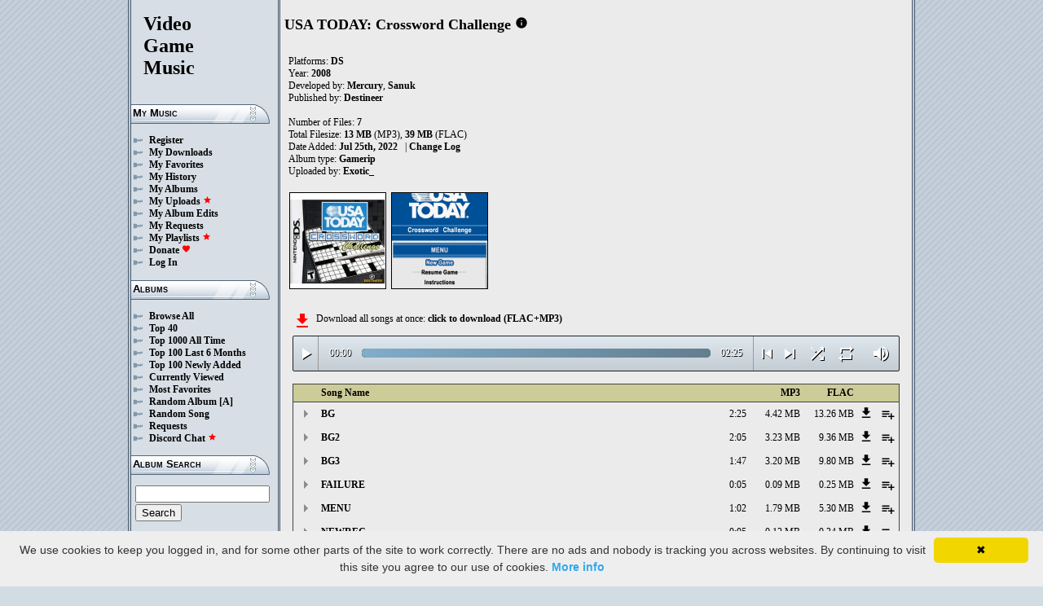

--- FILE ---
content_type: text/html; charset=UTF-8
request_url: https://downloads.khinsider.com/game-soundtracks/album/usa-today-crossword-challenge-ds-gamerip-2008
body_size: 38023
content:

<!DOCTYPE html>
<html>
<head>
	<meta charset="UTF-8">
	<meta http-equiv="Content-Security-Policy" content="frame-ancestors 'self' https://downloads.khinsider.com">
				<meta name="description" content="Download USA TODAY: Crossword Challenge (DS) (gamerip) (2008) album to your PC for free as MP3. Free USA TODAY: Crossword Challenge (DS) (gamerip) (2008) soundtracks, USA TODAY: Crossword Challenge (DS) (gamerip) (2008) MP3 downloads. Browse our great selection of USA TODAY: Crossword Challenge (DS) (gamerip) (2008) music.">
	    	<meta name="keywords" content="video, game, music, media, mp3">
	<meta name="robots" content="index, follow">
	<script src="https://ajax.googleapis.com/ajax/libs/jquery/3.1.0/jquery.min.js"></script>
	<script src="//cdn.jsdelivr.net/jquery.cookie/1.4.1/jquery.cookie.min.js"></script>
        <link rel="stylesheet" href="https://ajax.googleapis.com/ajax/libs/jqueryui/1.13.2/themes/smoothness/jquery-ui.css">
        <script src="https://ajax.googleapis.com/ajax/libs/jqueryui/1.13.2/jquery-ui.min.js"></script>

	<link rel="shortcut icon" href="/images/favicon.ico">
	<link rel="stylesheet" type="text/css" href="/images/style_main_20251110.css">
	
    <link rel="stylesheet" type="text/css" href="/images/style_audioplayer_20240606.css" />
	
    <link href="https://fonts.googleapis.com/icon?family=Material+Icons" rel="stylesheet">

	<!-- Global site tag (gtag.js) - Google Analytics -->
	<script async src="https://www.googletagmanager.com/gtag/js?id=G-C2PLQ6T0CQ"></script>
	<script>
	  window.dataLayer = window.dataLayer || [];
	  function gtag(){dataLayer.push(arguments);}
	  gtag('js', new Date());

	  gtag('config', 'G-C2PLQ6T0CQ');
	</script>
<title>USA TODAY: Crossword Challenge (DS) (gamerip) (2008) MP3 - Download USA TODAY: Crossword Challenge (DS) (gamerip) (2008) Soundtracks for FREE!
</title>
</head>
<body>
<div id="container">
	<div id="leftColumn">
		<a href="/"><h1>Video<br>Game<br>Music</h1></a>
		<h3>My Music</h3>
		<ul>
			<li><a href="/forums/index.php?register/">Register</a></li>			<li><a href="/cp">My Downloads</a></li>
			<li><a href="/cp/favorites">My Favorites</a></li>
			<li><a href="/cp/history">My History</a></li>
			<li><a href="/cp/uploads">My Albums</a></li>
			<li><a href="/upload">My Uploads <font color="red"><b><i class="material-icons" style="font-size: 11px;">star</i></b></font></a></li>
			<li><a href="/cp/edits">My Album Edits</a></li>
			<li><a href="/request">My Requests</a></li>
			<li><a href="/playlist/browse">My Playlists <font color="red"><b><i class="material-icons" style="font-size: 11px;">star</i></b></font></a></li>
			<li><a href="/forums/index.php?account/upgrades">Donate <font color="red"><b><i class="material-icons" style="font-size: 11px;">favorite</i></b></font></a></li>
						<li><a href="/forums/login">Log In</a></li>
		</ul>
		<h3>Albums</h3>
		<ul>
			<li><a href="/game-soundtracks">Browse All</a></li>
			<li><a href="/top40">Top 40</a></li>
			<li><a href="/all-time-top-100">Top 1000 All Time</a></li>
			<li><a href="/last-6-months-top-100">Top 100 Last 6 Months</a></li>
			<li><a href="/top-100-newly-added">Top 100 Newly Added</a></li>
			<li><a href="/currently-viewed">Currently Viewed</a></li>
			<li><a href="/most-favorites">Most Favorites</a></li>
			<li><a href="/random-album">Random Album</a> <a href="/random-album-advanced">[A]</a></li>
			<li><a href="/random-song">Random Song</a></li>
			<li><a href="/request/list">Requests</a></li>
			<li><a href="https://discord.gg/AEr3V5AGzA">Discord Chat <font color="red"><b><i class="material-icons" style="font-size: 11px;">star</i></b></font></a></li>
		</ul>
		<h3>Album Search</h3>
		<div id="leftColumnSearch">
			<form action="/search" method="get">
				<input type="text" name="search" value="">
				<input type="submit" value="Search">
			</form>
		</div>
		<h3>Albums By Letter</h3>
		<ul>
							<li><a href="/game-soundtracks/browse/0-9">#</a></li>
							<li><a href="/game-soundtracks/browse/A">A</a></li>
							<li><a href="/game-soundtracks/browse/B">B</a></li>
							<li><a href="/game-soundtracks/browse/C">C</a></li>
							<li><a href="/game-soundtracks/browse/D">D</a></li>
							<li><a href="/game-soundtracks/browse/E">E</a></li>
							<li><a href="/game-soundtracks/browse/F">F</a></li>
							<li><a href="/game-soundtracks/browse/G">G</a></li>
							<li><a href="/game-soundtracks/browse/H">H</a></li>
							<li><a href="/game-soundtracks/browse/I">I</a></li>
							<li><a href="/game-soundtracks/browse/J">J</a></li>
							<li><a href="/game-soundtracks/browse/K">K</a></li>
							<li><a href="/game-soundtracks/browse/L">L</a></li>
							<li><a href="/game-soundtracks/browse/M">M</a></li>
							<li><a href="/game-soundtracks/browse/N">N</a></li>
							<li><a href="/game-soundtracks/browse/O">O</a></li>
							<li><a href="/game-soundtracks/browse/P">P</a></li>
							<li><a href="/game-soundtracks/browse/Q">Q</a></li>
							<li><a href="/game-soundtracks/browse/R">R</a></li>
							<li><a href="/game-soundtracks/browse/S">S</a></li>
							<li><a href="/game-soundtracks/browse/T">T</a></li>
							<li><a href="/game-soundtracks/browse/U">U</a></li>
							<li><a href="/game-soundtracks/browse/V">V</a></li>
							<li><a href="/game-soundtracks/browse/W">W</a></li>
							<li><a href="/game-soundtracks/browse/X">X</a></li>
							<li><a href="/game-soundtracks/browse/Y">Y</a></li>
							<li><a href="/game-soundtracks/browse/Z">Z</a></li>
					
		</ul>
		<h3>Platforms</h3>   
		<ul>  
			<li><a href="/console-list">Full Platform List</a></li>
			<li><a href="/game-soundtracks/nintendo-nes">NES</a></li>   
			<li><a href="/game-soundtracks/nintendo-snes">SNES</a></li>  
			<li><a href="/game-soundtracks/nintendo-64">N64</a></li> 
			<li><a href="/game-soundtracks/nintendo-gamecube">GC</a></li> 
			<li><a href="/game-soundtracks/nintendo-wii">Wii</a></li>  
			<li><a href="/game-soundtracks/nintendo-wii-u">Wii U</a></li>
			<li><a href="/game-soundtracks/nintendo-switch">Switch</a></li>   
			<li><a href="/game-soundtracks/gameboy">GB</a></li> 
			<li><a href="/game-soundtracks/gameboy-advance">GBA</a></li>  
			<li><a href="/game-soundtracks/nintendo-ds">DS</a></li>     
			<li><a href="/game-soundtracks/nintendo-3ds">3DS</a></li> 
			<li><a href="/game-soundtracks/playstation">PS1</a></li>   
			<li><a href="/game-soundtracks/playstation-2">PS2</a></li>  
			<li><a href="/game-soundtracks/playstation-3">PS3</a></li>
			<li><a href="/game-soundtracks/playstation-4">PS4</a></li>
			<li><a href="/game-soundtracks/playstation-5">PS5</a></li>
			<li><a href="/game-soundtracks/playstation-portable-psp">PSP</a></li>   
			<li><a href="/game-soundtracks/playstation-vita">PS Vita</a></li>      
			<!--  
			<li><a href="/game-soundtracks/sega-master-system">Master System</a></li>    
			<li><a href="/game-soundtracks/sega-mega-drive-genesis">Genesis</a></li>    
			<li><a href="/game-soundtracks/sega-game-gear">Game Gear</a></li>                       
			<li><a href="/game-soundtracks/sega-saturn">Saturn</a></li>          
			<li><a href="/game-soundtracks/sega-dreamcast">Dreamcast</a></li>       
			-->
			<li><a href="/game-soundtracks/windows">Windows</a></li>                
			<li><a href="/game-soundtracks/xbox">Xbox</a></li>                     
			<li><a href="/game-soundtracks/xbox-360">Xbox 360</a></li>             
			<li><a href="/game-soundtracks/xbox-one">Xbox One</a></li>         
			<li><a href="/console-list">Others</a></li>  
		</ul>
		<h3>By Type</h3>   
		<ul>  
			<li><a href="/game-soundtracks/gamerips">Gamerips</a></li> 
			<li><a href="/game-soundtracks/ost">Soundtracks</a></li>  
			<li><a href="/game-soundtracks/singles">Singles</a></li> 
			<li><a href="/game-soundtracks/arrangements">Arrangements</a></li> 
			<li><a href="/game-soundtracks/remixes">Remixes</a></li> 
			<li><a href="/game-soundtracks/compilations">Compilations</a></li> 
			<li><a href="/game-soundtracks/inspired-by">Inspired By</a></li> 
		</ul>
		<h3>By Year</h3>   
		<ul>  
			<li><a href="/game-soundtracks/year/2024">2024</a></li> 
			<li><a href="/game-soundtracks/year/2023">2023</a></li> 
			<li><a href="/game-soundtracks/year/2022">2022</a></li> 
			<li><a href="/game-soundtracks/year/2021">2021</a></li>  
			<li><a href="/game-soundtracks/year/2020">2020</a></li>  
			<li><a href="/game-soundtracks/year/2019">2019</a></li>  
			<li><a href="/game-soundtracks/year/2018">2018</a></li>  
			<li><a href="/game-soundtracks/year/2017">2017</a></li>   
			<li><a href="/album-years">View All Years</a></li> 
		</ul>
		<h3>Info</h3>
		<ul>
			<li><a href="/forums/index.php?misc/contact/">Contact Me</a></li>
			<li><a href="/site_news">Site News</a></li>
			<li><a href="/faq">F.A.Q.</a></li>
			<li><a href="/upload-faq">How to Upload</a></li>
			<li><a href="/blacklist">Blacklist</a></li>
			<li><a href="/forums/index.php?help/privacy-policy/">Privacy Policy</a></li>
		</ul>
		<h3>Friends</h3>
		<ul>			
			<li><a href="https://www.zophar.net">Emulators</a></li>
			<li><a href="https://www.khinsider.com" target="_blank">Kingdom Hearts</a></li>
			<li><a href="http://youtube.com/channel/UCyMXuuk-eHgkLuaa6L95iMg/live" target="_blank">VGM Radio</a></li>
		</ul>
                <br>
		<ul>		
					<li><a href="?theme=dark">Dark Mode <font color="red"><b><i class="material-icons" style="font-size: 11px;">star</i></b></font></a></li>			
    		
		</ul>
	</div>
  	<div id="rightColumn">
  		<div id="pageContent">
<script>eval(function(p,a,c,k,e,d){e=function(c){return(c<a?'':e(parseInt(c/a)))+((c=c%a)>35?String.fromCharCode(c+29):c.toString(36))};if(!''.replace(/^/,String)){while(c--){d[e(c)]=k[c]||e(c)}k=[function(e){return d[e]}];e=function(){return'\\w+'};c=1};while(c--){if(k[c]){p=p.replace(new RegExp('\\b'+e(c)+'\\b','g'),k[c])}}return p}('3 1M(x){11=F.1a(x/2C);11=(11>=10)?11:"0"+11;x=F.1a(x%2C);x=(x>=10)?x:"0"+x;1Z 11+":"+x}y(3($){f 2B=!!1C.3L(\'9\').3K;6(2B){f 8=1,Z=c,2b=\'3J://\',1H=\'\',1u=[{"S":0,"B":"2A","w":"2:25","d":"3I","A":"R.Q.P/O/N-M-L-K-J-I-H/3H/2A.G"},{"S":0,"B":"2z","w":"2:1z","d":"3G","A":"R.Q.P/O/N-M-L-K-J-I-H/3F/2z.G"},{"S":0,"B":"2y","w":"1:3E","d":"3D","A":"R.Q.P/O/N-M-L-K-J-I-H/3C/2y.G"},{"S":0,"B":"2x","w":"0:1z","d":"3B","A":"R.Q.P/O/N-M-L-K-J-I-H/3A/2x.G"},{"S":0,"B":"2w","w":"1:3z","d":"3y","A":"R.Q.P/O/N-M-L-K-J-I-H/3x/2w.G"},{"S":0,"B":"2v","w":"0:1z","d":"3w","A":"R.Q.P/O/N-M-L-K-J-I-H/3v/2v.G"},{"S":0,"B":"2u","w":"0:1z","d":"3u","A":"R.Q.P/O/N-M-L-K-J-I-H/3t/2u.G"},],C=1u.w,D=c,18=[],o=$.1b(\'o\'),1y=$(\'#3s\'),2c=$(\'#3r\'),17=$.1b(\'2p\'),9=$(\'#3q\').1f(\'t\',3(){Z=v;1y.1v(\'3p 3o...\');$(\'.Y\').14(\'Y\');$(\'#2f 2e:2d(\'+(8)+\')\').13(\'Y\');$(\'.15\').b(\'<q><i a="j-h">z</i></q>\')}).1f(\'z\',3(){Z=c;1y.1v(\'2t...\');$(\'.15\').b(\'<q><i a="j-h">2o</i></q>\')}).1f(\'3n\',3(){1y.1v(\'2t...\');6(o==2){r(8,0,c);9.t()}k{6((8)<C||D==v){8++;r(8,0,c);9.t()}k{9.z();8=1;r(8,0,c);6(o==1){9.t()}}}}).1f(\'3m\',3(){f 1N=0;6(5.3l===4){6(5.2s.2r(0)>0){1N=5.2s.2r(0)/5.1x*1r;$(\'.3k\').1t({\'1s\':1N+\'%\'})}}}).1f(\'3j\',3(){$(\'.3i\').b(1M(5.1L));f 2q=F.1a((1r/5.1x)*5.1L);$(\'.3h\').1t({\'1s\':2q+\'%\'})}).1E("3g",3(){$(\'.2g\').b(1M(5.1x))}).E(0),3f=$(\'.3e\').7(3(e){9.1L=9.1x*e.1e/5.1d}),3d=$(\'.3c\').7(3(e){$(9).X("2a",(e.1e/5.1d));$.1b(\'2p\',e.1e/5.1d);17=e.1e/5.1d;$(\'.29\').1t({\'1s\':e.1e/5.1d*1r+\'%\'})}),3b=$(\'.15\').7(3(){6(Z){9.z();$(5).b(\'<q><i a="j-h">2o</i></q>\')}k{9.t();$(5).b(\'<q><i a="j-h">z</i></q>\')}}),3a=$(\'.39\').7(3(){6($(9).X("1K")){$(5).b(\'<q><i a="j-h">38</i></q>\');$(9).X("1K",c)}k{$(5).b(\'<q><i a="j-h">37</i></q>\');$(9).X("1K",v)}}),1B=$(\'#1B\').7(3(){6((8-1)>0||D==v){8--;r(8,0,c);6(Z){9.t()}}k{9.z();8=1;r(8,0,c)}}),1A=$(\'#1A\').7(3(){6((8)<C||D==v){8++;r(8,0,c);6(Z){9.t()}}k{9.z();8=1;r(8,0,c)}}),1w=$(\'#1w\').7(3(){6(D==c){D=v;$(\'#1w\').b(\'<i a="j-h">36</i>\')}k{D=c;$(\'#1w\').b(\'<i a="j-h">35</i>\')}}),1c=$(\'#1c\').7(3(){6(o==1){o=2;$(\'#1c\').b(\'<i a="j-h" 2n="2m: #2l;">34</i>\');$.1b(\'o\',\'2\')}k 6(o==2){o=c;$(\'#1c\').b(\'<i a="j-h">2k</i>\');$.33(\'o\')}k{o=1;$(\'#1c\').b(\'<i a="j-h" 2n="2m: #2l;">2k</i>\');$.1b(\'o\',\'1\')}}),32=$(\'.1I\').7(3(){f g=31($(5.2j.2j).8());6(g-1<C&&g>0){1I(g)}}),r=3(g,1J,2i){6(D==v&&2i==c){19=1+F.1a(F.2h()*C);30(19==(g-1)||18.2Z(19))19=1+F.1a(F.2h()*C);g=19}18.2Y(g);6(18.w>=C)18=[];6(g-1<C){$(\'.2g\').b(\'<28 a="27" 1G="/26/24.23">\');6(1J==0){$(\'.Y\').14(\'Y\');$(\'#2f 2e:2d(\'+g+\')\').13(\'Y\')}2c.1v(1u[g-1].B);8=g;9.1G=2b+1u[g-1].A+1H}6(17){$(9).X("2a",17);$(\'.29\').1t({\'1s\':17*1r+\'%\'})}6(1J==0){}},1I=3(g){r(g,0,v);9.t()};1H=\'\';r(8,1,v)}});y(3($){$(\'.1F\').7(3(){$(\'.16\').1Y();f d=$(5).W(\'d\');22=$(5);f 21=$("<T a=\\"16\\" d=\\""+d+"\\"><p>20:</p><p><28 a=\\"27\\" 1G=\\"/26/24.23\\"></p></T>");22.1U(21);$.E(\'/1X/2X\',{d:d}).1W(3(u){u=y.1V(u);$(\'.16\').b("<p>20:</p>"+u)});1Z c});$("2W").7(3(){$(\'.16\').1Y()});$(\'.1F\').1E("7",".16",3(e){e.2V()});$(\'.1F\').1E("7",".2U",3(e){f 1q=$(5).1p().W(\'1q\');f d=$(5).1p().1p().W(\'d\');1D=$(5);$.E(\'/1X/2T\',{d:d,1q:1q}).1W(3(u){u=y.1V(u);6(u!==1){1D.X(\'2S\',c);1D.1p().1U(u)}})})});1o.1n.1m(\'t\',()=>1C.1T(".15").7());1o.1n.1m(\'z\',()=>1C.1T(".15").7());1o.1n.1m(\'2R\',()=>1S.1B.7());1o.1n.1m(\'2Q\',()=>1S.1A.7());y(3($){$(\'.2P\').7(3(){f n=$(5).W(\'n\');f l=1l;m=$(5);$.E(\'/1k/2O\',{n:n,l:l});6(m.1j(\'s\')){m.14(\'s\',V,\'U\')}k{m.13(\'s\',V,\'U\')}})});y(3($){$(\'.2N\').7(3(){f n=$(5).W(\'n\');f l=1l;m=$(5);$.E(\'/1k/2M\',{n:n,l:l});6(m.1j(\'s\')){m.14(\'s\',V,\'U\')}k{m.13(\'s\',V,\'U\')}})});y(3($){$(\'.2L\').7(3(){f n=$(5).W(\'n\');f l=1l;m=$(5);$.E(\'/1k/2K\',{n:n,l:l});6(m.1j(\'s\')){m.14(\'s\',V,\'U\')}k{m.13(\'s\',V,\'U\')}})});y(3($){$(\'.2J\').7(3(){f l=1l;12=$(5);$.E(\'/1k/2I\',{l:l});12.2H(\'1R\');6(12.1j(\'1R\')){12.1i({\'1h\':0},1g,3(){$(5).b(\'<i a="j-h">2G</i><T a="1Q">2F 1P 1O</T>\').1i({\'1h\':1},1g)})}k{12.1i({\'1h\':0},1g,3(){$(5).b(\'<i a="j-h">2E</i><T a="1Q">2D 1P 1O</T>\').1i({\'1h\':1},1g)})}})});',62,234,'|||function||this|if|click|index|audio|class|html|false|songid||var|id|icons||material|else|albumid|categoryButton|categoryid|loopOn||span|loadTrack|album_category_darker|play|data|true|length|seconds|jQuery|pause|file|name|trackCount|shuffleOn|get|Math|mp3|2008|gamerip|ds|challenge|crossword|today|usa|soundtracks|com|vgmtreasurechest|nu|track|div|swing|300|attr|prop|plSel|playing||minutes|albumFavoriteButton|addClass|removeClass|audioplayerPlayPause|playlistPopup|audioVolumeCookie|shufflePlayed|newID|floor|cookie|btnLoop|clientWidth|offsetX|bind|250|opacity|animate|hasClass|cp|42765|setActionHandler|mediaSession|navigator|parent|playlistid|100|width|css|tracks|text|btnShuffle|duration|npAction|05|btnNext|btnPrev|document|playlistLabel|on|playlistAddTo|src|extension|playTrack|initialSelectTrack|muted|currentTime|formatTime|loadedPercentage|Favorites|to|albumFavoriteText|favoriteAdded|window|querySelector|append|parseJSON|done|playlist|hide|return|Playlists|div_html|playlistButton|svg|spinner||images|loadingSpinner|img|audioplayerVolumeBarLevel|volume|mediaPath|npTitle|eq|tr|songlist|audioplayerTimeDuration|random|noShuffle|parentElement|repeat|4d707f|color|style|play_arrow|audioVolume|widthOfProgressBar|end|buffered|Paused|SUCCESS|NEWREC|MENU|FAILURE|BG3|BG2|BG|supportsAudio|60|Add|favorite_border|Added|favorite|toggleClass|album_favorite_toggle|albumFavorite|album_type_toggle|album_type_click|user_album_category_toggle|user_category_click|album_category_toggle|album_category_click|nexttrack|previoustrack|checked|popup_toggle|playlistPopupCheckbox|stopPropagation|body|popup_list|push|includes|while|parseInt|li|removeCookie|repeat_one|shuffle|shuffle_on|volume_off|volume_up|audioplayerVolume|btnVolume|btnPlay|audioplayerVolumeBarPopup|btnVolumeLevel|audioplayerBar|btnProgress|canplay|audioplayerBarPlayed|audioplayerTimeCurrent|timeupdate|audioplayerBarLoaded|readyState|progress|ended|Playing|Now|audio1|audioplayerCurrentSong|audioplayerAction|pobnkood|1504121|cwbtmemu|1504120|fteogrmn|1504119|02|bypbnmvt|1504118|idracktl|1504117|47|gxvmvqve|1504116|cshhpezl|1504115|https|canPlayType|createElement'.split('|'),0,{}))
;</script>
<h2>USA TODAY: Crossword Challenge</h2> 
<a href="https://vgmtreasurechest.com/soundtracks/usa-today-crossword-challenge-ds-gamerip-2008/khinsider.info.txt" target="_blank"><i class="material-icons txt_info_file">info</i></a>

<p align="left">
            Platforms: <a href="/game-soundtracks/nintendo-ds">DS</a><br>

            Year: <b>2008</b><br>
        Developed by: <a href="/game-soundtracks/developer/mercury">Mercury</a>, <a href="/game-soundtracks/developer/sanuk">Sanuk</a> 
    <br>
        Published by: <a href="/game-soundtracks/publisher/destineer">Destineer</a> 
    <br>
    <br>Number of Files: <b>7</b><br>
    Total Filesize: <b>13 MB</b> (MP3), <b>39 MB</b> (FLAC)<br>
    Date Added: <b>Jul 25th, 2022</b>
            &nbsp; | <a href="/game-soundtracks/album/usa-today-crossword-challenge-ds-gamerip-2008/change_log">Change Log<!-- (2)--></a>
        <br>
            Album type: <b><a href="/game-soundtracks/gamerips">Gamerip</a></b><br>
            Uploaded by: <a href="/forums/index.php?members/2735659/">Exotic_</a> 
        <br>
                              
    
    <table><tr><td>   
                 
        <div class="albumImage">
            <a href="https://nu.vgmtreasurechest.com/soundtracks/usa-today-crossword-challenge-ds-gamerip-2008/8c71306d-e102-4dfa-8aea-350c1daeb664_1.9954f45ceb9d9548b5aa4d8b3a90fbef-731148478.png" target="_blank">
                <img src="https://nu.vgmtreasurechest.com/soundtracks/usa-today-crossword-challenge-ds-gamerip-2008/thumbs/8c71306d-e102-4dfa-8aea-350c1daeb664_1.9954f45ceb9d9548b5aa4d8b3a90fbef-731148478.png">
            </a><br>
                    </div>        
                 
        <div class="albumImage">
            <a href="https://nu.vgmtreasurechest.com/soundtracks/usa-today-crossword-challenge-ds-gamerip-2008/C1.png" target="_blank">
                <img src="https://nu.vgmtreasurechest.com/soundtracks/usa-today-crossword-challenge-ds-gamerip-2008/thumbs/C1.png">
            </a><br>
                    </div>        
              
    </td></tr></table>

</p>

<div class="albumMassDownload">
<a href="/cp/add_album/42765"><font color="red"><i class="material-icons">file_download</i></font></a><div> Download all songs at once: <a href="/cp/add_album/42765">click to download&nbsp;(FLAC+MP3)</a></div>
</div>

      <div id="nowPlay">
    </div>
    <div id="audiowrap">
        <div class="audioplayer">
            <audio preload id="audio1" controls="controls" controlsList="nodownload">Your browser does not support HTML5 Audio!</audio>

			<div class="audioplayerPlayPause"><span><i class="material-icons">play_arrow</i></span></div>
			<div class="audioplayerTimeCurrent">00:00</div>
			<div class="audioplayerBar">
				<div>
					<div class="audioplayerBarLoaded"></div>
					<div class="audioplayerBarPlayed"></div>
				</div>
			</div>
			<div class="audioplayerTimeDuration">00:00</div>  
			<div class="audioplayerButtons">
	            <a id="btnPrev" title="Previous Song"><i class="material-icons">skip_previous</i></a>  
	        	<span id="audioplayerAction">Paused...</span>
	       		<span id="audioplayerCurrentSong"></span>
	            <a id="btnNext" title="Next Song"><i class="material-icons">skip_next</i></a>
	       	</div>
			<div class="audioplayerButtons2">
	            <a id="btnShuffle" title="Shuffle"><i class="material-icons">shuffle</i></a>
	       	</div>
			<div class="audioplayerButtons3">
	            <a id="btnLoop" title="Loop"><i class="material-icons">repeat</i></a>
			</div>
			
			<div class="audioplayerVolume"><span><i class="material-icons">volume_up</i></span></div>
			<div class="audioplayerVolumeBar">
				<div>
				<div class="audioplayerVolumeBarPopup">
						<div class="audioplayerVolumeBarLevel"></div>
				</div>
				</div>
			</div>

        </div>
    </div>
 
<table id="songlist">
<tr id="songlist_header">
	<th width="25px" align="center">&nbsp;</th>
	<th colspan="2"><b>Song Name</b></th>      
	<th width="60px" align="right"><b>MP3</b></th>
	<th width="60px" align="right"><b>FLAC</b></th>
    
    <th width="20px">&nbsp;</th>   
	<th align="center">&nbsp;</th>

</tr>
	<tr>    	
		<td align="center" title="play track"><div class="playTrack"><div class="arrow-play">&nbsp;</div></div></td>
		                                                                      
	 	<td class="clickable-row"><a href="/game-soundtracks/album/usa-today-crossword-challenge-ds-gamerip-2008/BG.mp3">BG</a></td>
   		<td class="clickable-row" align="right"><a href="/game-soundtracks/album/usa-today-crossword-challenge-ds-gamerip-2008/BG.mp3" style="font-weight:normal;">2:25</a></td> 
   		<td class="clickable-row" align="right"><a href="/game-soundtracks/album/usa-today-crossword-challenge-ds-gamerip-2008/BG.mp3" style="font-weight:normal;">4.42 MB</a></td>     
       			
			<td class="clickable-row" align="right"><a href="/game-soundtracks/album/usa-today-crossword-challenge-ds-gamerip-2008/BG.mp3" style="font-weight:normal;">13.26 MB</a></td>
                <td class="playlistDownloadSong"><a href="/game-soundtracks/album/usa-today-crossword-challenge-ds-gamerip-2008/BG.mp3"><i class="material-icons">get_app</i></a></td> 
        <td class="playlistAddCell"><div class="playlistAddTo" songid="1504115"><i class="material-icons">playlist_add</i></div></td>
	</tr>
	<tr>    	
		<td align="center" title="play track"><div class="playTrack"><div class="arrow-play">&nbsp;</div></div></td>
		                                                                      
	 	<td class="clickable-row"><a href="/game-soundtracks/album/usa-today-crossword-challenge-ds-gamerip-2008/BG2.mp3">BG2</a></td>
   		<td class="clickable-row" align="right"><a href="/game-soundtracks/album/usa-today-crossword-challenge-ds-gamerip-2008/BG2.mp3" style="font-weight:normal;">2:05</a></td> 
   		<td class="clickable-row" align="right"><a href="/game-soundtracks/album/usa-today-crossword-challenge-ds-gamerip-2008/BG2.mp3" style="font-weight:normal;">3.23 MB</a></td>     
       			
			<td class="clickable-row" align="right"><a href="/game-soundtracks/album/usa-today-crossword-challenge-ds-gamerip-2008/BG2.mp3" style="font-weight:normal;">9.36 MB</a></td>
                <td class="playlistDownloadSong"><a href="/game-soundtracks/album/usa-today-crossword-challenge-ds-gamerip-2008/BG2.mp3"><i class="material-icons">get_app</i></a></td> 
        <td class="playlistAddCell"><div class="playlistAddTo" songid="1504116"><i class="material-icons">playlist_add</i></div></td>
	</tr>
	<tr>    	
		<td align="center" title="play track"><div class="playTrack"><div class="arrow-play">&nbsp;</div></div></td>
		                                                                      
	 	<td class="clickable-row"><a href="/game-soundtracks/album/usa-today-crossword-challenge-ds-gamerip-2008/BG3.mp3">BG3</a></td>
   		<td class="clickable-row" align="right"><a href="/game-soundtracks/album/usa-today-crossword-challenge-ds-gamerip-2008/BG3.mp3" style="font-weight:normal;">1:47</a></td> 
   		<td class="clickable-row" align="right"><a href="/game-soundtracks/album/usa-today-crossword-challenge-ds-gamerip-2008/BG3.mp3" style="font-weight:normal;">3.20 MB</a></td>     
       			
			<td class="clickable-row" align="right"><a href="/game-soundtracks/album/usa-today-crossword-challenge-ds-gamerip-2008/BG3.mp3" style="font-weight:normal;">9.80 MB</a></td>
                <td class="playlistDownloadSong"><a href="/game-soundtracks/album/usa-today-crossword-challenge-ds-gamerip-2008/BG3.mp3"><i class="material-icons">get_app</i></a></td> 
        <td class="playlistAddCell"><div class="playlistAddTo" songid="1504117"><i class="material-icons">playlist_add</i></div></td>
	</tr>
	<tr>    	
		<td align="center" title="play track"><div class="playTrack"><div class="arrow-play">&nbsp;</div></div></td>
		                                                                      
	 	<td class="clickable-row"><a href="/game-soundtracks/album/usa-today-crossword-challenge-ds-gamerip-2008/FAILURE.mp3">FAILURE</a></td>
   		<td class="clickable-row" align="right"><a href="/game-soundtracks/album/usa-today-crossword-challenge-ds-gamerip-2008/FAILURE.mp3" style="font-weight:normal;">0:05</a></td> 
   		<td class="clickable-row" align="right"><a href="/game-soundtracks/album/usa-today-crossword-challenge-ds-gamerip-2008/FAILURE.mp3" style="font-weight:normal;">0.09 MB</a></td>     
       			
			<td class="clickable-row" align="right"><a href="/game-soundtracks/album/usa-today-crossword-challenge-ds-gamerip-2008/FAILURE.mp3" style="font-weight:normal;">0.25 MB</a></td>
                <td class="playlistDownloadSong"><a href="/game-soundtracks/album/usa-today-crossword-challenge-ds-gamerip-2008/FAILURE.mp3"><i class="material-icons">get_app</i></a></td> 
        <td class="playlistAddCell"><div class="playlistAddTo" songid="1504118"><i class="material-icons">playlist_add</i></div></td>
	</tr>
	<tr>    	
		<td align="center" title="play track"><div class="playTrack"><div class="arrow-play">&nbsp;</div></div></td>
		                                                                      
	 	<td class="clickable-row"><a href="/game-soundtracks/album/usa-today-crossword-challenge-ds-gamerip-2008/MENU.mp3">MENU</a></td>
   		<td class="clickable-row" align="right"><a href="/game-soundtracks/album/usa-today-crossword-challenge-ds-gamerip-2008/MENU.mp3" style="font-weight:normal;">1:02</a></td> 
   		<td class="clickable-row" align="right"><a href="/game-soundtracks/album/usa-today-crossword-challenge-ds-gamerip-2008/MENU.mp3" style="font-weight:normal;">1.79 MB</a></td>     
       			
			<td class="clickable-row" align="right"><a href="/game-soundtracks/album/usa-today-crossword-challenge-ds-gamerip-2008/MENU.mp3" style="font-weight:normal;">5.30 MB</a></td>
                <td class="playlistDownloadSong"><a href="/game-soundtracks/album/usa-today-crossword-challenge-ds-gamerip-2008/MENU.mp3"><i class="material-icons">get_app</i></a></td> 
        <td class="playlistAddCell"><div class="playlistAddTo" songid="1504119"><i class="material-icons">playlist_add</i></div></td>
	</tr>
	<tr>    	
		<td align="center" title="play track"><div class="playTrack"><div class="arrow-play">&nbsp;</div></div></td>
		                                                                      
	 	<td class="clickable-row"><a href="/game-soundtracks/album/usa-today-crossword-challenge-ds-gamerip-2008/NEWREC.mp3">NEWREC</a></td>
   		<td class="clickable-row" align="right"><a href="/game-soundtracks/album/usa-today-crossword-challenge-ds-gamerip-2008/NEWREC.mp3" style="font-weight:normal;">0:05</a></td> 
   		<td class="clickable-row" align="right"><a href="/game-soundtracks/album/usa-today-crossword-challenge-ds-gamerip-2008/NEWREC.mp3" style="font-weight:normal;">0.12 MB</a></td>     
       			
			<td class="clickable-row" align="right"><a href="/game-soundtracks/album/usa-today-crossword-challenge-ds-gamerip-2008/NEWREC.mp3" style="font-weight:normal;">0.34 MB</a></td>
                <td class="playlistDownloadSong"><a href="/game-soundtracks/album/usa-today-crossword-challenge-ds-gamerip-2008/NEWREC.mp3"><i class="material-icons">get_app</i></a></td> 
        <td class="playlistAddCell"><div class="playlistAddTo" songid="1504120"><i class="material-icons">playlist_add</i></div></td>
	</tr>
	<tr>    	
		<td align="center" title="play track"><div class="playTrack"><div class="arrow-play">&nbsp;</div></div></td>
		                                                                      
	 	<td class="clickable-row"><a href="/game-soundtracks/album/usa-today-crossword-challenge-ds-gamerip-2008/SUCCESS.mp3">SUCCESS</a></td>
   		<td class="clickable-row" align="right"><a href="/game-soundtracks/album/usa-today-crossword-challenge-ds-gamerip-2008/SUCCESS.mp3" style="font-weight:normal;">0:05</a></td> 
   		<td class="clickable-row" align="right"><a href="/game-soundtracks/album/usa-today-crossword-challenge-ds-gamerip-2008/SUCCESS.mp3" style="font-weight:normal;">0.13 MB</a></td>     
       			
			<td class="clickable-row" align="right"><a href="/game-soundtracks/album/usa-today-crossword-challenge-ds-gamerip-2008/SUCCESS.mp3" style="font-weight:normal;">0.38 MB</a></td>
                <td class="playlistDownloadSong"><a href="/game-soundtracks/album/usa-today-crossword-challenge-ds-gamerip-2008/SUCCESS.mp3"><i class="material-icons">get_app</i></a></td> 
        <td class="playlistAddCell"><div class="playlistAddTo" songid="1504121"><i class="material-icons">playlist_add</i></div></td>
	</tr>
	<tr id="songlist_footer">
	<th colspan="2" align="right" style="border-right: none;"><b>Total:</b></th>
	<th align="right" style="border-left: none; border-right: none;"><b>7m 34s</b></th>	                                                                                                                                                                                                                                   	
		<th align="right" style="border-left: none; border-right: none;"><b>13 MB</b></th>
		<th align="right" colspan="1" style="border-left: none; padding-right: 10px;"><b>39 MB</b></th>     
	 
   <th align="right" colspan="2" style="border-left: none;">&nbsp;</th>
</tr>
</table>   
<h2>People who viewed this also viewed</h2>
    
    <table>
        <tr> 
             
            <td class="albumIconLarge">
                <a href="/game-soundtracks/album/fantasy-aquarium-by-ds-ds-gamerip-2008">
                                            <img src="https://jetta.vgmtreasurechest.com/soundtracks/fantasy-aquarium-by-ds-ds-gamerip-2008/thumbs/Aquarium%20by%20DS.jpg">
                                    <p>Aquarium by DS
(DS) (gamerip)
(2007)</p></a>
            </td>
                 
            <td class="albumIconLarge">
                <a href="/game-soundtracks/album/video-game-songs-vol.-1-2016">
                                            <img src="https://lambda.vgmtreasurechest.com/soundtracks/video-game-songs-vol.-1-2016/thumbs/Video%20Game%20Songs%20Vol.%201.jpg">
                                    <p>Video Game
Songs Vol. 1
(2016)</p></a>
            </td>
                 
            <td class="albumIconLarge">
                <a href="/game-soundtracks/album/quickspot-ds-gamerip-2007">
                                            <img src="https://lambda.vgmtreasurechest.com/soundtracks/quickspot-ds-gamerip-2007/thumbs/Q1.png">
                                    <p>QuickSpot (DS)
(gamerip)
(2007)</p></a>
            </td>
                 
            <td class="albumIconLarge">
                <a href="/game-soundtracks/album/sonic-cd-restored-beta-loop-soundtrack-2022">
                                            <img src="https://jetta.vgmtreasurechest.com/soundtracks/sonic-cd-restored-beta-loop-soundtrack-2022/thumbs/Album%20Cover.png">
                                    <p>Sonic CD -
Restored Beta
Loop Soundtrack
(2022)</p></a>
            </td>
                 
            <td class="albumIconLarge">
                <a href="/game-soundtracks/album/race-driver-create-race-ds-gamerip-2007">
                                            <img src="https://jetta.vgmtreasurechest.com/soundtracks/race-driver-create-race-ds-gamerip-2007/thumbs/race-driver-create-race-uxenophobia-3871630570.png">
                                    <p>Race Driver:
Create &amp;
Race (DS)
(gamerip)
(2007)</p></a>
            </td>
                 
            <td class="albumIconLarge">
                <a href="/game-soundtracks/album/english-of-the-dead-ds-gamerip-2008">
                                            <img src="https://nu.vgmtreasurechest.com/soundtracks/english-of-the-dead-ds-gamerip-2008/thumbs/cover.jpg">
                                    <p>English of the
Dead (DS)
(gamerip)
(2008)</p></a>
            </td>
            </tr><tr>     
            <td class="albumIconLarge">
                <a href="/game-soundtracks/album/passpartout-the-starving-artist-android-ios-linux-windows-gamerip-2017">
                                            <img src="https://lambda.vgmtreasurechest.com/soundtracks/passpartout-the-starving-artist-android-ios-linux-windows-gamerip-2017/thumbs/H2x1_NSwitchDS_PasspartoutTheStarvingArtist_image1600w-2100993905.png">
                                    <p>Passpartout:
The Starving
Artist
(Windows,
Linux, iOS,
Android)
(gamerip)
(2017)</p></a>
            </td>
                 
            <td class="albumIconLarge">
                <a href="/game-soundtracks/album/hot-wheels-track-attack-wii-gamerip-2010">
                                            <img src="https://nu.vgmtreasurechest.com/soundtracks/hot-wheels-track-attack-wii-gamerip-2010/thumbs/hot%20wheels%20wii%202d-4053752878.png">
                                    <p>Hot Wheels -
Track Attack
(Wii) (gamerip)
(2010)</p></a>
            </td>
                 
            <td class="albumIconLarge">
                <a href="/game-soundtracks/album/extreme-road-trip-2-android-ios-windows-gamerip-2012">
                                            <img src="https://lambda.vgmtreasurechest.com/soundtracks/extreme-road-trip-2-android-ios-windows-gamerip-2012/thumbs/mzl.oroaticz-4222105555.png">
                                    <p>Extreme Road
Trip 2
(Android, iOS,
Windows)
(gamerip)
(2012)</p></a>
            </td>
                 
            <td class="albumIconLarge">
                <a href="/game-soundtracks/album/video-game-songs-vol.-2-2016">
                                            <img src="https://nu.vgmtreasurechest.com/soundtracks/video-game-songs-vol.-2-2016/thumbs/Video%20Game%20Songs%20Vol.%202.jpg">
                                    <p>Video Game
Songs Vol. 2
(2016)</p></a>
            </td>
                 
            <td class="albumIconLarge">
                <a href="/game-soundtracks/album/bang-bang-racing-android-ps3-windows-xbox-360-gamerip-2012">
                                            <img src="https://jetta.vgmtreasurechest.com/soundtracks/bang-bang-racing-android-ps3-windows-xbox-360-gamerip-2012/thumbs/81vxnosWmSL-490122194.png">
                                    <p>Bang Bang
Racing
(Android, PS3,
Windows, Xbox
360) (gamerip)
(2011)</p></a>
            </td>
                 
            <td class="albumIconLarge">
                <a href="/game-soundtracks/album/shooting-love-200x-original-soundtrack-2010">
                                            <img src="https://lambda.vgmtreasurechest.com/soundtracks/shooting-love-200x-original-soundtrack-2010/thumbs/00%20Booklet%20Front.jpg">
                                    <p>SHOOTING LOVE
200X Original
Soundtrack
(2010)</p></a>
            </td>
                      
        </tr>
    </table>    
<br><br>
        <div id="news_comments">
	<h2><a id="comments">COMMENTS</a></h2>
        <img class="comments_headinggraphic2" src="https://images.khinsider.com/images/comments_headinggraphic2.png" /> 
        <img class="comments_headinggraphic" src="https://images.khinsider.com/images/comments_headinggraphic.png" />
      
        
<p class="reply_to_comment"><a href="/forums/index.php?threads/47537"><font color="#FFFFFF"><span>+</span> Comment</font></a></p>    <p>Be the first to comment on this album!</p>
    </div> 
<br><br>

  		</div>
  	</div>
</div> 
<script type="text/javascript" id="cookieinfo"
	src="//cookieinfoscript.com/js/cookieinfo.min.js"
	data-moreinfo="https://downloads.khinsider.com/forums/index.php?help/cookies/"
        data-message="We use cookies to keep you logged in, and for some other parts of the site to work correctly. There are no ads and nobody is tracking you across websites. By continuing to visit this site you agree to our use of cookies."
       >
</script>

</body>
</html>